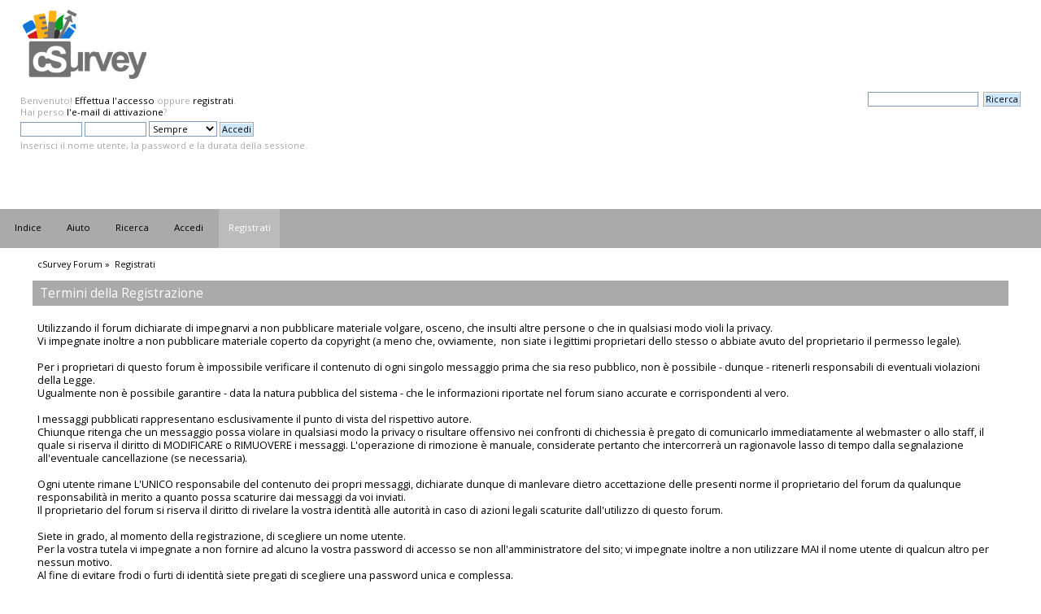

--- FILE ---
content_type: text/html; charset=UTF-8
request_url: https://csurvey.it/forum/index.php?PHPSESSID=5bd54d4b02da27e825ffaf1191010f71&action=register
body_size: 3644
content:
<!DOCTYPE html PUBLIC "-//W3C//DTD XHTML 1.0 Transitional//EN" "http://www.w3.org/TR/xhtml1/DTD/xhtml1-transitional.dtd">
<html xmlns="http://www.w3.org/1999/xhtml">
<head>
	<link rel="stylesheet" type="text/css" href="https://csurvey.it/forum/Themes/Mr_Trucksman/css/index.css?fin20" />
	<link rel="stylesheet" type="text/css" href="https://csurvey.it/forum/Themes/default/css/webkit.css" />
	<script type="text/javascript" src="https://csurvey.it/forum/Themes/default/scripts/script.js?fin20"></script>
	<script type="text/javascript" src="https://csurvey.it/forum/Themes/Mr_Trucksman/scripts/theme.js?fin20"></script>
	<script type="text/javascript"><!-- // --><![CDATA[
		var smf_theme_url = "https://csurvey.it/forum/Themes/Mr_Trucksman";
		var smf_default_theme_url = "https://csurvey.it/forum/Themes/default";
		var smf_images_url = "https://csurvey.it/forum/Themes/Mr_Trucksman/images";
		var smf_scripturl = "https://csurvey.it/forum/index.php?PHPSESSID=5bd54d4b02da27e825ffaf1191010f71&amp;";
		var smf_iso_case_folding = false;
		var smf_charset = "UTF-8";
		var ajax_notification_text = "Caricamento in corso...";
		var ajax_notification_cancel_text = "Annulla";
	// ]]></script>
	<meta http-equiv="Content-Type" content="text/html; charset=UTF-8" />
	<meta name="description" content="Termini della Registrazione" />
	<meta name="keywords" content="cSurvey cave design survey software forum" />
	<title>Termini della Registrazione</title>
	<link rel="help" href="https://csurvey.it/forum/index.php?PHPSESSID=5bd54d4b02da27e825ffaf1191010f71&amp;action=help" />
	<link rel="search" href="https://csurvey.it/forum/index.php?PHPSESSID=5bd54d4b02da27e825ffaf1191010f71&amp;action=search" />
	<link rel="contents" href="https://csurvey.it/forum/index.php?PHPSESSID=5bd54d4b02da27e825ffaf1191010f71&amp;" />
		<script type="text/javascript" src="https://csurvey.it/forum/Themes/default/scripts/captcha.js"></script>
</head>
<body>
<div id="wrapper" style="width: 100%">
	<div id="header"><div class="frame">
		<div id="top_section">
			<h1 class="forumtitle">
				<a href="https://csurvey.it/forum/index.php?PHPSESSID=5bd54d4b02da27e825ffaf1191010f71&amp;"><img src="https://csurvey.it/forum/Themes/logoforum.png" alt="cSurvey Forum" /></a>
			</h1>
			<div id="siteslogan" class="floatright">  </div>
		</div>
		<div id="upper_section" class="middletext">
			<div class="user">
				<script type="text/javascript" src="https://csurvey.it/forum/Themes/default/scripts/sha1.js"></script>
				<form id="guest_form" action="https://csurvey.it/forum/index.php?PHPSESSID=5bd54d4b02da27e825ffaf1191010f71&amp;action=login2" method="post" accept-charset="UTF-8"  onsubmit="hashLoginPassword(this, '7268170a83c7aa5efa869d3f9447ee9e');">										<input type="hidden" name="d4299b5546" value="7268170a83c7aa5efa869d3f9447ee9e" />					
					<div class="info">Benvenuto! <a href="https://csurvey.it/forum/index.php?PHPSESSID=5bd54d4b02da27e825ffaf1191010f71&amp;action=login">Effettua l'accesso</a> oppure <a href="https://csurvey.it/forum/index.php?PHPSESSID=5bd54d4b02da27e825ffaf1191010f71&amp;action=register">registrati</a>.<br />Hai perso <a href="https://csurvey.it/forum/index.php?PHPSESSID=5bd54d4b02da27e825ffaf1191010f71&amp;action=activate">l'e-mail di attivazione</a>?</div>
					<input type="text" name="user" size="10" class="input_text" />
					<input type="password" name="passwrd" size="10" class="input_password" />
					<select name="cookielength">
						<option value="60">1 ora</option>
						<option value="1440">1 giorno</option>
						<option value="10080">1 settimana</option>
						<option value="43200">1 mese</option>
						<option value="-1" selected="selected">Sempre</option>
					</select>
					<input type="submit" value="Accedi" class="button_submit" /><br />
					<div class="info">Inserisci il nome utente, la password e la durata della sessione.</div>
					<input type="hidden" name="hash_passwrd" value="" />
				</form>
			</div>
			<div class="news normaltext">
				<form id="search_form" action="https://csurvey.it/forum/index.php?PHPSESSID=5bd54d4b02da27e825ffaf1191010f71&amp;action=search2" method="post" accept-charset="UTF-8">
					<input type="text" name="search" value="" class="input_text" />&nbsp;
					<input type="submit" name="submit" value="Ricerca" class="button_submit" />
					<input type="hidden" name="advanced" value="0" /></form>
			</div>
		</div>
		<br class="clear" />
		<script type="text/javascript"><!-- // --><![CDATA[
			var oMainHeaderToggle = new smc_Toggle({
				bToggleEnabled: true,
				bCurrentlyCollapsed: false,
				aSwappableContainers: [
					'upper_section'
				],
				aSwapImages: [
					{
						sId: 'upshrink',
						srcExpanded: smf_images_url + '/upshrink.png',
						altExpanded: 'Riduce o espande la testata.',
						srcCollapsed: smf_images_url + '/upshrink2.png',
						altCollapsed: 'Riduce o espande la testata.'
					}
				],
				oThemeOptions: {
					bUseThemeSettings: false,
					sOptionName: 'collapse_header',
					sSessionVar: 'd4299b5546',
					sSessionId: '7268170a83c7aa5efa869d3f9447ee9e'
				},
				oCookieOptions: {
					bUseCookie: true,
					sCookieName: 'upshrink'
				}
			});
		// ]]></script>
		<br class="clear" />
	</div></div>
		<div id="main_menu">
			<ul class="dropmenu" id="menu_nav">
				<li id="button_home">
					<a class="firstlevel" href="https://csurvey.it/forum/index.php?PHPSESSID=5bd54d4b02da27e825ffaf1191010f71&amp;">
						<span class="last firstlevel">Indice</span>
					</a>
				</li>
				<li id="button_help">
					<a class="firstlevel" href="https://csurvey.it/forum/index.php?PHPSESSID=5bd54d4b02da27e825ffaf1191010f71&amp;action=help">
						<span class="firstlevel">Aiuto</span>
					</a>
				</li>
				<li id="button_search">
					<a class="firstlevel" href="https://csurvey.it/forum/index.php?PHPSESSID=5bd54d4b02da27e825ffaf1191010f71&amp;action=search">
						<span class="firstlevel">Ricerca</span>
					</a>
				</li>
				<li id="button_login">
					<a class="firstlevel" href="https://csurvey.it/forum/index.php?PHPSESSID=5bd54d4b02da27e825ffaf1191010f71&amp;action=login">
						<span class="firstlevel">Accedi</span>
					</a>
				</li>
				<li id="button_register">
					<a class="active firstlevel" href="https://csurvey.it/forum/index.php?PHPSESSID=5bd54d4b02da27e825ffaf1191010f71&amp;action=register">
						<span class="last firstlevel">Registrati</span>
					</a>
				</li>
			</ul>
		</div>
	<div id="content_section"><div class="frame">
		<div id="main_content_section">
	<div class="navigate_section">
		<ul>
			<li>
				<a href="https://csurvey.it/forum/index.php?PHPSESSID=5bd54d4b02da27e825ffaf1191010f71&amp;"><span>cSurvey Forum</span></a> &#187;
			</li>
			<li class="last">
				<a href="https://csurvey.it/forum/index.php?PHPSESSID=5bd54d4b02da27e825ffaf1191010f71&amp;action=register"><span>Registrati</span></a>
			</li>
		</ul>
	</div>
		<form action="https://csurvey.it/forum/index.php?PHPSESSID=5bd54d4b02da27e825ffaf1191010f71&amp;action=register" method="post" accept-charset="UTF-8" id="registration">
			<div class="cat_bar">
				<h3 class="catbg">Termini della Registrazione</h3>
			</div>
			<span class="upperframe"><span></span></span>
			<div class="roundframe">
				<p>Utilizzando il forum dichiarate di impegnarvi a non pubblicare materiale volgare, osceno, che insulti altre persone o che in qualsiasi modo violi la privacy.<br />Vi impegnate inoltre a non pubblicare materiale coperto da copyright (a meno che, ovviamente, &nbsp;non siate i legittimi proprietari dello stesso o abbiate avuto del proprietario il permesso legale).<br /><br />Per i proprietari di questo forum è impossibile verificare il contenuto di ogni singolo messaggio prima che sia reso pubblico, non è possibile - dunque - ritenerli responsabili di eventuali violazioni della Legge.<br />Ugualmente non è possibile garantire - data la natura pubblica del sistema - che le informazioni riportate nel forum siano accurate e corrispondenti al vero.<br /><br />I messaggi pubblicati rappresentano esclusivamente il punto di vista del rispettivo autore.<br />Chiunque ritenga che un messaggio possa violare in qualsiasi modo la privacy o risultare offensivo nei confronti di chichessia è pregato di comunicarlo immediatamente al webmaster o allo staff, il quale si riserva il diritto di MODIFICARE o RIMUOVERE i messaggi. L'operazione di rimozione è manuale, considerate pertanto che intercorrerà un ragionavole lasso di tempo dalla segnalazione all'eventuale cancellazione (se necessaria).<br /><br />Ogni utente rimane L'UNICO responsabile del contenuto dei propri messaggi, dichiarate dunque di manlevare dietro accettazione delle presenti norme il proprietario del forum da qualunque responsabilità in merito a quanto possa scaturire dai messaggi da voi inviati.<br />Il proprietario del forum si riserva il diritto di rivelare la vostra identità alle autorità in caso di azioni legali scaturite dall'utilizzo di questo forum.<br /><br />Siete in grado, al momento della registrazione, di scegliere un nome utente.<br />Per la vostra tutela vi impegnate a non fornire ad alcuno la vostra password di accesso se non all'amministratore del sito; vi impegnate inoltre a non utilizzare MAI il nome utente di qualcun altro per nessun motivo.<br />Al fine di evitare frodi o furti di identità siete pregati di scegliere una password unica e complessa.<br /><br />Dopo la registrazione a questo forum sarete in grado di modificare il vostro profilo e le informazioni contenute in esso.<br />Ogni informazione ritenuta volgare o offensiva dallo staff verrà eliminata.<br /><br />Durante l'invio del messaggio il sistema registrerà il vostro indirizzo IP, in caso di abuso lo staff si riserva il diritto di escludervi dal forum. Quest'ultimo passo avverrà solamente in caso di grave violazione del regolamento stabilito da questo forum.<br /><br />Tenete altresì presente che questo forum fa utilizzo di un cookie, un piccolo file di testo contenente informazioni come nome utente e password, che verrà conservato nella cache del vostro browser. Queste informazioni verranno usate SOLAMENTE allo scopo di garantire l'accesso automatico al forum qualora abbiate scelto questa impostazione.</p>
			</div>
			<span class="lowerframe"><span></span></span>
			<div id="confirm_buttons">
				<input type="submit" name="accept_agreement" value="Accetto i termini della registrazione." class="button_submit" />
			</div>
			<input type="hidden" name="step" value="1" />
		</form>
			<script type="text/javascript"><!-- // --><![CDATA[
				var verificationregisterHandle = new smfCaptcha("https://csurvey.it/forum/index.php?PHPSESSID=5bd54d4b02da27e825ffaf1191010f71&amp;action=verificationcode;vid=register;rand=43afc3cbf3f09d4269a3aadca9c24532", "register", 1);
			// ]]></script>
		</div>
	</div></div>
	<div id="footer_section"><div class="frame">
		<ul class="reset">
			<li class="copyright">
			<span class="smalltext" style="display: inline; visibility: visible; font-family: Verdana, Arial, sans-serif;"><a href="https://csurvey.it/forum/index.php?PHPSESSID=5bd54d4b02da27e825ffaf1191010f71&amp;action=credits" title="Simple Machines Forum" target="_blank" class="new_win">SMF 2.0.15</a> |
 <a href="http://www.simplemachines.org/about/smf/license.php" title="License" target="_blank" class="new_win">SMF &copy; 2011</a>, <a href="http://www.simplemachines.org" title="Simple Machines" target="_blank" class="new_win">Simple Machines</a>
			</span></li>
			<li class="copyright">Theme by <a href="http://www.xn--12cl9beo6cca1dl1hqc2p.com">Mr.Truckman</a></li>
			<li><a id="button_xhtml" href="http://validator.w3.org/check?uri=referer" target="_blank" class="new_win" title="XHTML 1.0 valido!"><span>XHTML</span></a></li>
			
			<li class="last"><a id="button_wap2" href="https://csurvey.it/forum/index.php?PHPSESSID=5bd54d4b02da27e825ffaf1191010f71&amp;wap2" class="new_win"><span>WAP2</span></a></li>
		</ul>
	</div></div>
</div>
</body></html>